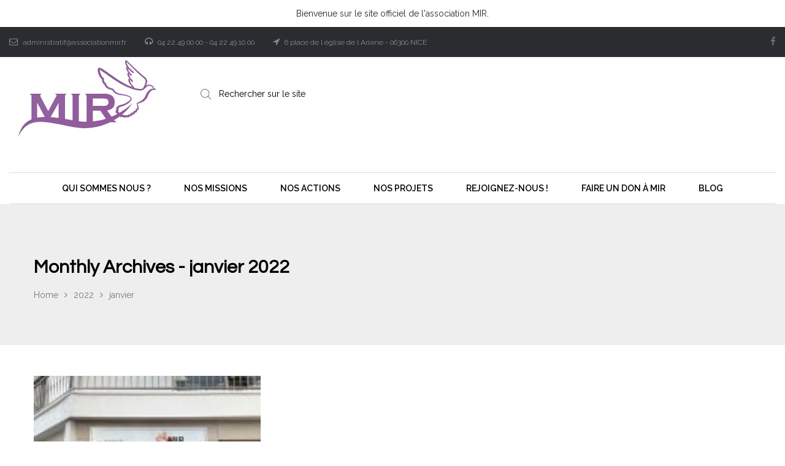

--- FILE ---
content_type: text/html; charset=UTF-8
request_url: https://associationmir.fr/2022/01
body_size: 17458
content:
<!DOCTYPE html>
<html lang="fr-FR">
<head>
    <meta charset="UTF-8"/>
    <meta name="viewport" content="width=device-width, initial-scale=1.0, maximum-scale=1.0, user-scalable=no" />
    <!--[if IE]>
    <meta http-equiv="X-UA-Compatible" content="IE=edge,chrome=1"/>
    <![endif]-->
    <link rel="profile" href="http://gmpg.org/xfn/11">
    <link rel="pingback" href="https://associationmir.fr/xmlrpc.php">
    <title>janvier 2022 &#8211; Association MIR</title>
<meta name='robots' content='max-image-preview:large' />
<style>.site-loading .la-image-loading {opacity: 1;visibility: visible;}.la-image-loading.spinner-custom .content {width: 100px;margin-top: -50px;height: 100px;margin-left: -50px;text-align: center;}.la-image-loading.spinner-custom .content img {width: auto;margin: 0 auto;}.site-loading #page.site{opacity: 0;transition: all .3s ease-in-out;}#page.site{opacity: 1;}.la-image-loading {opacity: 0;position: fixed;z-index: 999;left: 0;top: 0;right: 0;bottom: 0;background: #fff;overflow: hidden;transition: all .3s ease-in-out;visibility: hidden;}.la-image-loading .content {position: absolute;width: 50px;height: 50px;top: 50%;left: 50%;margin-left: -25px;margin-top: -50px;}.la-loader.spinner1 {height: 100%;width: 100%;display: block;box-shadow: 0px 0px 20px 0px rgba(0,0,0,0.15);-webkit-box-shadow: 0px 0px 20px 0px rgba(0,0,0,0.15);-webkit-animation: la-rotateplane 1.2s infinite ease-in-out;animation: la-rotateplane 1.2s infinite ease-in-out;border-radius: 3px;-moz-border-radius: 3px;-webkit-border-radius: 3px;background-color: #790fe2;}@-webkit-keyframes la-rotateplane {  0% { -webkit-transform: perspective(120px) }  50% { -webkit-transform: perspective(120px) rotateY(180deg) }  100% { -webkit-transform: perspective(120px) rotateY(180deg)  rotateX(180deg) }}@keyframes la-rotateplane {  0% { transform: perspective(120px) rotateX(0deg) rotateY(0deg);}  50% { transform: perspective(120px) rotateX(-180.1deg) rotateY(0deg);}  100% { transform: perspective(120px) rotateX(-180deg) rotateY(-179.9deg);}}.la-loader.spinner2 {width: 40px;height: 40px;margin-top:-20px;margin-left:-20px;background-color: #790fe2;box-shadow: 0px 0px 20px 0px rgba(0,0,0,0.15);-webkit-box-shadow: 0px 0px 20px 0px rgba(0,0,0,0.15);border-radius: 100%;-webkit-animation: la-scaleout 1.0s infinite ease-in-out;animation: la-scaleout 1.0s infinite ease-in-out;}@-webkit-keyframes la-scaleout {  0% { -webkit-transform: scale(0.0) }  100% {-webkit-transform: scale(1.0); opacity: 0;}}@keyframes la-scaleout {  0% {transform: scale(0.0);-webkit-transform: scale(0.0);}  100% {transform: scale(1.0);-webkit-transform: scale(1.0);opacity: 0;}}.la-loader.spinner3 {  margin: -9px 0px 0px -35px;  width: 70px;  text-align: center;}.la-loader.spinner3 .bounce1,.la-loader.spinner3 .bounce2,.la-loader.spinner3 .bounce3 {  width: 18px;  height: 18px;  background-color: #790fe2;  box-shadow: 0px 0px 20px 0px rgba(0,0,0,0.15);  -webkit-box-shadow: 0px 0px 20px 0px rgba(0,0,0,0.15);  border-radius: 100%;  display: inline-block;  -webkit-animation: la-bouncedelay 1.4s infinite ease-in-out;  animation: la-bouncedelay 1.4s infinite ease-in-out;-webkit-animation-fill-mode: both;  animation-fill-mode: both;}.la-loader.spinner3 .bounce1 {  -webkit-animation-delay: -0.32s;  animation-delay: -0.32s;}.la-loader.spinner3 .bounce2 {  -webkit-animation-delay: -0.16s;  animation-delay: -0.16s;}@-webkit-keyframes la-bouncedelay {  0%, 80%, 100% { -webkit-transform: scale(0.0) }  40% { -webkit-transform: scale(1.0) }}@keyframes la-bouncedelay {  0%, 80%, 100% {transform: scale(0.0);}  40% {transform: scale(1.0);}}.la-loader.spinner4 {  margin: -20px 0px 0px -20px;  width: 40px;  height: 40px;  text-align: center;  -webkit-animation: la-rotate 2.0s infinite linear;  animation: la-rotate 2.0s infinite linear;}.la-loader.spinner4 .dot1,.la-loader.spinner4 .dot2 {  width: 60%;  height: 60%;  display: inline-block;  position: absolute;  top: 0;  background-color: #790fe2;  border-radius: 100%;  -webkit-animation: la-bounce 2.0s infinite ease-in-out;  animation: la-bounce 2.0s infinite ease-in-out;  box-shadow: 0px 0px 20px 0px rgba(0,0,0,0.15);  -webkit-box-shadow: 0px 0px 20px 0px rgba(0,0,0,0.15);}.la-loader.spinner4 .dot2 {  top: auto;  bottom: 0px;  -webkit-animation-delay: -1.0s;  animation-delay: -1.0s;}@-webkit-keyframes la-rotate { 100% { -webkit-transform: rotate(360deg) }}@keyframes la-rotate { 100% { transform: rotate(360deg); -webkit-transform: rotate(360deg) }}@-webkit-keyframes la-bounce {  0%, 100% { -webkit-transform: scale(0.0) }  50% { -webkit-transform: scale(1.0) }}@keyframes la-bounce {  0%, 100% {transform: scale(0.0);}  50% { transform: scale(1.0);}}</style><link rel='dns-prefetch' href='//fonts.googleapis.com' />
<link rel="alternate" type="application/rss+xml" title="Association MIR &raquo; Flux" href="https://associationmir.fr/feed" />
<link rel="alternate" type="application/rss+xml" title="Association MIR &raquo; Flux des commentaires" href="https://associationmir.fr/comments/feed" />
<link rel="alternate" type="text/calendar" title="Association MIR &raquo; Flux iCal" href="https://associationmir.fr/events/?ical=1" />
<style id='wp-img-auto-sizes-contain-inline-css' type='text/css'>
img:is([sizes=auto i],[sizes^="auto," i]){contain-intrinsic-size:3000px 1500px}
/*# sourceURL=wp-img-auto-sizes-contain-inline-css */
</style>
<style id='wp-emoji-styles-inline-css' type='text/css'>

	img.wp-smiley, img.emoji {
		display: inline !important;
		border: none !important;
		box-shadow: none !important;
		height: 1em !important;
		width: 1em !important;
		margin: 0 0.07em !important;
		vertical-align: -0.1em !important;
		background: none !important;
		padding: 0 !important;
	}
/*# sourceURL=wp-emoji-styles-inline-css */
</style>
<link rel='stylesheet' id='wp-block-library-css' href='https://associationmir.fr/wp-includes/css/dist/block-library/style.min.css' type='text/css' media='all' />
<style id='wp-block-paragraph-inline-css' type='text/css'>
.is-small-text{font-size:.875em}.is-regular-text{font-size:1em}.is-large-text{font-size:2.25em}.is-larger-text{font-size:3em}.has-drop-cap:not(:focus):first-letter{float:left;font-size:8.4em;font-style:normal;font-weight:100;line-height:.68;margin:.05em .1em 0 0;text-transform:uppercase}body.rtl .has-drop-cap:not(:focus):first-letter{float:none;margin-left:.1em}p.has-drop-cap.has-background{overflow:hidden}:root :where(p.has-background){padding:1.25em 2.375em}:where(p.has-text-color:not(.has-link-color)) a{color:inherit}p.has-text-align-left[style*="writing-mode:vertical-lr"],p.has-text-align-right[style*="writing-mode:vertical-rl"]{rotate:180deg}
/*# sourceURL=https://associationmir.fr/wp-includes/blocks/paragraph/style.min.css */
</style>
<style id='global-styles-inline-css' type='text/css'>
:root{--wp--preset--aspect-ratio--square: 1;--wp--preset--aspect-ratio--4-3: 4/3;--wp--preset--aspect-ratio--3-4: 3/4;--wp--preset--aspect-ratio--3-2: 3/2;--wp--preset--aspect-ratio--2-3: 2/3;--wp--preset--aspect-ratio--16-9: 16/9;--wp--preset--aspect-ratio--9-16: 9/16;--wp--preset--color--black: #000000;--wp--preset--color--cyan-bluish-gray: #abb8c3;--wp--preset--color--white: #ffffff;--wp--preset--color--pale-pink: #f78da7;--wp--preset--color--vivid-red: #cf2e2e;--wp--preset--color--luminous-vivid-orange: #ff6900;--wp--preset--color--luminous-vivid-amber: #fcb900;--wp--preset--color--light-green-cyan: #7bdcb5;--wp--preset--color--vivid-green-cyan: #00d084;--wp--preset--color--pale-cyan-blue: #8ed1fc;--wp--preset--color--vivid-cyan-blue: #0693e3;--wp--preset--color--vivid-purple: #9b51e0;--wp--preset--gradient--vivid-cyan-blue-to-vivid-purple: linear-gradient(135deg,rgb(6,147,227) 0%,rgb(155,81,224) 100%);--wp--preset--gradient--light-green-cyan-to-vivid-green-cyan: linear-gradient(135deg,rgb(122,220,180) 0%,rgb(0,208,130) 100%);--wp--preset--gradient--luminous-vivid-amber-to-luminous-vivid-orange: linear-gradient(135deg,rgb(252,185,0) 0%,rgb(255,105,0) 100%);--wp--preset--gradient--luminous-vivid-orange-to-vivid-red: linear-gradient(135deg,rgb(255,105,0) 0%,rgb(207,46,46) 100%);--wp--preset--gradient--very-light-gray-to-cyan-bluish-gray: linear-gradient(135deg,rgb(238,238,238) 0%,rgb(169,184,195) 100%);--wp--preset--gradient--cool-to-warm-spectrum: linear-gradient(135deg,rgb(74,234,220) 0%,rgb(151,120,209) 20%,rgb(207,42,186) 40%,rgb(238,44,130) 60%,rgb(251,105,98) 80%,rgb(254,248,76) 100%);--wp--preset--gradient--blush-light-purple: linear-gradient(135deg,rgb(255,206,236) 0%,rgb(152,150,240) 100%);--wp--preset--gradient--blush-bordeaux: linear-gradient(135deg,rgb(254,205,165) 0%,rgb(254,45,45) 50%,rgb(107,0,62) 100%);--wp--preset--gradient--luminous-dusk: linear-gradient(135deg,rgb(255,203,112) 0%,rgb(199,81,192) 50%,rgb(65,88,208) 100%);--wp--preset--gradient--pale-ocean: linear-gradient(135deg,rgb(255,245,203) 0%,rgb(182,227,212) 50%,rgb(51,167,181) 100%);--wp--preset--gradient--electric-grass: linear-gradient(135deg,rgb(202,248,128) 0%,rgb(113,206,126) 100%);--wp--preset--gradient--midnight: linear-gradient(135deg,rgb(2,3,129) 0%,rgb(40,116,252) 100%);--wp--preset--font-size--small: 13px;--wp--preset--font-size--medium: 20px;--wp--preset--font-size--large: 36px;--wp--preset--font-size--x-large: 42px;--wp--preset--spacing--20: 0.44rem;--wp--preset--spacing--30: 0.67rem;--wp--preset--spacing--40: 1rem;--wp--preset--spacing--50: 1.5rem;--wp--preset--spacing--60: 2.25rem;--wp--preset--spacing--70: 3.38rem;--wp--preset--spacing--80: 5.06rem;--wp--preset--shadow--natural: 6px 6px 9px rgba(0, 0, 0, 0.2);--wp--preset--shadow--deep: 12px 12px 50px rgba(0, 0, 0, 0.4);--wp--preset--shadow--sharp: 6px 6px 0px rgba(0, 0, 0, 0.2);--wp--preset--shadow--outlined: 6px 6px 0px -3px rgb(255, 255, 255), 6px 6px rgb(0, 0, 0);--wp--preset--shadow--crisp: 6px 6px 0px rgb(0, 0, 0);}:where(.is-layout-flex){gap: 0.5em;}:where(.is-layout-grid){gap: 0.5em;}body .is-layout-flex{display: flex;}.is-layout-flex{flex-wrap: wrap;align-items: center;}.is-layout-flex > :is(*, div){margin: 0;}body .is-layout-grid{display: grid;}.is-layout-grid > :is(*, div){margin: 0;}:where(.wp-block-columns.is-layout-flex){gap: 2em;}:where(.wp-block-columns.is-layout-grid){gap: 2em;}:where(.wp-block-post-template.is-layout-flex){gap: 1.25em;}:where(.wp-block-post-template.is-layout-grid){gap: 1.25em;}.has-black-color{color: var(--wp--preset--color--black) !important;}.has-cyan-bluish-gray-color{color: var(--wp--preset--color--cyan-bluish-gray) !important;}.has-white-color{color: var(--wp--preset--color--white) !important;}.has-pale-pink-color{color: var(--wp--preset--color--pale-pink) !important;}.has-vivid-red-color{color: var(--wp--preset--color--vivid-red) !important;}.has-luminous-vivid-orange-color{color: var(--wp--preset--color--luminous-vivid-orange) !important;}.has-luminous-vivid-amber-color{color: var(--wp--preset--color--luminous-vivid-amber) !important;}.has-light-green-cyan-color{color: var(--wp--preset--color--light-green-cyan) !important;}.has-vivid-green-cyan-color{color: var(--wp--preset--color--vivid-green-cyan) !important;}.has-pale-cyan-blue-color{color: var(--wp--preset--color--pale-cyan-blue) !important;}.has-vivid-cyan-blue-color{color: var(--wp--preset--color--vivid-cyan-blue) !important;}.has-vivid-purple-color{color: var(--wp--preset--color--vivid-purple) !important;}.has-black-background-color{background-color: var(--wp--preset--color--black) !important;}.has-cyan-bluish-gray-background-color{background-color: var(--wp--preset--color--cyan-bluish-gray) !important;}.has-white-background-color{background-color: var(--wp--preset--color--white) !important;}.has-pale-pink-background-color{background-color: var(--wp--preset--color--pale-pink) !important;}.has-vivid-red-background-color{background-color: var(--wp--preset--color--vivid-red) !important;}.has-luminous-vivid-orange-background-color{background-color: var(--wp--preset--color--luminous-vivid-orange) !important;}.has-luminous-vivid-amber-background-color{background-color: var(--wp--preset--color--luminous-vivid-amber) !important;}.has-light-green-cyan-background-color{background-color: var(--wp--preset--color--light-green-cyan) !important;}.has-vivid-green-cyan-background-color{background-color: var(--wp--preset--color--vivid-green-cyan) !important;}.has-pale-cyan-blue-background-color{background-color: var(--wp--preset--color--pale-cyan-blue) !important;}.has-vivid-cyan-blue-background-color{background-color: var(--wp--preset--color--vivid-cyan-blue) !important;}.has-vivid-purple-background-color{background-color: var(--wp--preset--color--vivid-purple) !important;}.has-black-border-color{border-color: var(--wp--preset--color--black) !important;}.has-cyan-bluish-gray-border-color{border-color: var(--wp--preset--color--cyan-bluish-gray) !important;}.has-white-border-color{border-color: var(--wp--preset--color--white) !important;}.has-pale-pink-border-color{border-color: var(--wp--preset--color--pale-pink) !important;}.has-vivid-red-border-color{border-color: var(--wp--preset--color--vivid-red) !important;}.has-luminous-vivid-orange-border-color{border-color: var(--wp--preset--color--luminous-vivid-orange) !important;}.has-luminous-vivid-amber-border-color{border-color: var(--wp--preset--color--luminous-vivid-amber) !important;}.has-light-green-cyan-border-color{border-color: var(--wp--preset--color--light-green-cyan) !important;}.has-vivid-green-cyan-border-color{border-color: var(--wp--preset--color--vivid-green-cyan) !important;}.has-pale-cyan-blue-border-color{border-color: var(--wp--preset--color--pale-cyan-blue) !important;}.has-vivid-cyan-blue-border-color{border-color: var(--wp--preset--color--vivid-cyan-blue) !important;}.has-vivid-purple-border-color{border-color: var(--wp--preset--color--vivid-purple) !important;}.has-vivid-cyan-blue-to-vivid-purple-gradient-background{background: var(--wp--preset--gradient--vivid-cyan-blue-to-vivid-purple) !important;}.has-light-green-cyan-to-vivid-green-cyan-gradient-background{background: var(--wp--preset--gradient--light-green-cyan-to-vivid-green-cyan) !important;}.has-luminous-vivid-amber-to-luminous-vivid-orange-gradient-background{background: var(--wp--preset--gradient--luminous-vivid-amber-to-luminous-vivid-orange) !important;}.has-luminous-vivid-orange-to-vivid-red-gradient-background{background: var(--wp--preset--gradient--luminous-vivid-orange-to-vivid-red) !important;}.has-very-light-gray-to-cyan-bluish-gray-gradient-background{background: var(--wp--preset--gradient--very-light-gray-to-cyan-bluish-gray) !important;}.has-cool-to-warm-spectrum-gradient-background{background: var(--wp--preset--gradient--cool-to-warm-spectrum) !important;}.has-blush-light-purple-gradient-background{background: var(--wp--preset--gradient--blush-light-purple) !important;}.has-blush-bordeaux-gradient-background{background: var(--wp--preset--gradient--blush-bordeaux) !important;}.has-luminous-dusk-gradient-background{background: var(--wp--preset--gradient--luminous-dusk) !important;}.has-pale-ocean-gradient-background{background: var(--wp--preset--gradient--pale-ocean) !important;}.has-electric-grass-gradient-background{background: var(--wp--preset--gradient--electric-grass) !important;}.has-midnight-gradient-background{background: var(--wp--preset--gradient--midnight) !important;}.has-small-font-size{font-size: var(--wp--preset--font-size--small) !important;}.has-medium-font-size{font-size: var(--wp--preset--font-size--medium) !important;}.has-large-font-size{font-size: var(--wp--preset--font-size--large) !important;}.has-x-large-font-size{font-size: var(--wp--preset--font-size--x-large) !important;}
/*# sourceURL=global-styles-inline-css */
</style>

<style id='classic-theme-styles-inline-css' type='text/css'>
/*! This file is auto-generated */
.wp-block-button__link{color:#fff;background-color:#32373c;border-radius:9999px;box-shadow:none;text-decoration:none;padding:calc(.667em + 2px) calc(1.333em + 2px);font-size:1.125em}.wp-block-file__button{background:#32373c;color:#fff;text-decoration:none}
/*# sourceURL=/wp-includes/css/classic-themes.min.css */
</style>
<link rel='stylesheet' id='contact-form-7-css' href='https://associationmir.fr/wp-content/plugins/contact-form-7/includes/css/styles.css' type='text/css' media='all' />
<link rel='stylesheet' id='animate-css-css' href='https://associationmir.fr/wp-content/plugins/la-studio-core/assets/css/animate.min.css' type='text/css' media='all' />
<link rel='stylesheet' id='font-awesome-css' href='https://associationmir.fr/wp-content/plugins/js_composer/assets/lib/bower/font-awesome/css/font-awesome.min.css' type='text/css' media='all' />
<link rel='stylesheet' id='font-linearicons-css' href='https://associationmir.fr/wp-content/plugins/la-studio-core/assets/css/font-linearicons.min.css' type='text/css' media='all' />
<link rel='stylesheet' id='rs-plugin-settings-css' href='https://associationmir.fr/wp-content/plugins/revslider/public/assets/css/settings.css' type='text/css' media='all' />
<style id='rs-plugin-settings-inline-css' type='text/css'>
#rs-demo-id {}
/*# sourceURL=rs-plugin-settings-inline-css */
</style>
<link rel='stylesheet' id='stripe-handler-ng-style-css' href='https://associationmir.fr/wp-content/plugins/stripe-payments/public/assets/css/public.css' type='text/css' media='all' />
<link rel='stylesheet' id='jquery-lazyloadxt-spinner-css-css' href='//associationmir.fr/wp-content/plugins/a3-lazy-load/assets/css/jquery.lazyloadxt.spinner.css' type='text/css' media='all' />
<link rel='stylesheet' id='oasis-base-css' href='https://associationmir.fr/wp-content/themes/oasis/oasis/assets/css/base.css' type='text/css' media='all' />
<link rel='stylesheet' id='oasis-theme-css' href='https://associationmir.fr/wp-content/themes/oasis/oasis/assets/css/theme.css' type='text/css' media='all' />
<link rel='stylesheet' id='oasis-responsive-css' href='https://associationmir.fr/wp-content/themes/oasis/oasis/assets/css/responsive.css' type='text/css' media='all' />
<link rel='stylesheet' id='oasis-google_fonts-css' href='//fonts.googleapis.com/css?family=Raleway%3A100%2C200%2C300%2Cregular%2C500%2C600%2C700%2C800%2C900%7CQuestrial%3Aregular%7CQuestrial%3Aregular&#038;subset=latin%2Clatin-ext' type='text/css' media='all' />
<link rel='stylesheet' id='oasis-default-css' href='https://associationmir.fr/wp-content/themes/oasis/oasis/style.css' type='text/css' media='all' />
<style id='oasis-default-inline-css' type='text/css'>
.section-page-header {background-repeat: repeat;background-position: left top;background-attachment: scroll;background-color: #eeeeee;}.section-page-header .page-header-inner{padding-top: 40px;padding-bottom: 40px;}@media(min-width: 768px){.section-page-header .page-header-inner{padding-top: 70px;padding-bottom: 70px;}}@media(min-width: 992px){.section-page-header .page-header-inner{padding-top: 70px;padding-bottom: 70px;}}.site-header-mobile .site-header-inner,#masthead_aside,.site-header .site-header-inner {background-color: #fff;}.enable-header-transparency .site-header:not(.is-sticky) .site-header-inner {background-color: transparent;}.item--category, .highlight-font-family {font-family: Questrial;}body {font-family: Raleway;font-size: 14px;color: #727883;}a:focus, a:hover {color: #790fe2;}input, select, textarea {border-color: #dddddd;padding: 10px 20px;}input:focus, select:focus, textarea:focus {border-color: #000;}.button,button,html input[type="button"],input[type="reset"],input[type="submit"],.btn {background-color: #fff;color: #000;border-color: #000;}.button:hover,button:hover,html input[type="button"]:hover,input[type="reset"]:hover,input[type="submit"]:hover,.btn:hover {background-color: #000;color: #fff;}.button.btn-secondary,button.btn-secondary,html input[type="button"].btn-secondary,input[type="reset"].btn-secondary,input[type="submit"].btn-secondary,.btn.btn-secondary {background-color: #000;border-color: #000;color: #fff;}.button.btn-secondary:hover,button.btn-secondary:hover,html input[type="button"].btn-secondary:hover,input[type="reset"].btn-secondary:hover,input[type="submit"].btn-secondary:hover,.btn.btn-secondary:hover {background-color: #790fe2;border-color: #790fe2;color: #fff;}.button.btn-primary,button.btn-primary,html input[type="button"].btn-primary,input[type="reset"].btn-primary,input[type="submit"].btn-primary,.btn.btn-primary {background-color: #790fe2;border-color: #790fe2;color: #fff;}.button.btn-primary:hover,button.btn-primary:hover,html input[type="button"].btn-primary:hover,input[type="reset"].btn-primary:hover,input[type="submit"].btn-primary:hover,.btn.btn-primary:hover {background-color: #000;border-color: #000;color: #fff;}.button.alt {background-color: #000;border-color: #000;color: #fff;}.button.alt:hover {background-color: #790fe2;border-color: #790fe2;color: #fff;}h1,.h1, h2,.h2, h3,.h3, h4,.h4, h5,.h5, h6,.h6 {font-family: Questrial;color: #000;}table th {color: #000;}table,table th,table td {border-color: #dddddd;}.star-rating {color: #727883;}.star-rating span {color: #000;}.la-pagination ul .page-numbers {border-color: #000;color: #000;}.la-pagination ul .page-numbers.current, .la-pagination ul .page-numbers:hover {border-color: #000;color: #fff;background: #000;}.share-links a {border-color: #dddddd;}.search-form .search-button:hover {color: #790fe2;}.slick-slider button.slick-arrow:hover {background-color: #790fe2;border-color: #790fe2;}.slick-slider .slick-dots li:hover button,.slick-slider .slick-dots .slick-active button {background-color: #790fe2;}.vertical-style ul li:hover a, .vertical-style ul li.active a {color: #790fe2;}.filter-style-default ul li:hover a, .filter-style-default ul li.active a {border-bottom-color: #790fe2;}.block-title-inside .la-contacts-item > span:first-child {font-family: Questrial;color: #000;}.top-area {background-color: #2b2c30;color: #a9aebd;}.top-area a {color: #696c75;}.top-area a:hover {color: #fff;}.header-toggle-cart .header_shopping_cart .buttons .wc-forward {color: #000;}.header-toggle-cart .header_shopping_cart .buttons .wc-forward:hover {color: #790fe2;}.header-toggle-cart .header_shopping_cart .buttons .checkout {color: #fff;background: #000;}.header-toggle-cart .header_shopping_cart .buttons .checkout:hover {color: #fff;background-color: #790fe2;}.site-header .header-search {color: #000000;}.site-header .btn-aside-toggle,.site-header .header-toggle-cart > a,.site-header .header-top-nav ul.menu > li > a {color: #000000;}.site-header .btn-aside-toggle:hover,.site-header .btn-aside-toggle.active,.site-header .header-toggle-cart.active > a,.site-header .header-toggle-cart:hover > a,.site-header .header-top-nav ul.menu > li:hover > a {color: #790fe2;}.header-top-areas .header-search {color: #000000;}.header-top-areas .header-top-nav ul.menu > li > a,.header-top-areas .header-toggle-cart > a {color: #000000;}.header-top-areas .header-top-nav ul.menu > li:hover > a,.header-top-areas .header-toggle-cart.active > a,.header-top-areas .header-toggle-cart:hover > a {color: #790fe2;}.header-v1 .header-bottom {border-top-color: #dddddd;border-bottom-color: #dddddd;}.header-v1 .header-bottom .mega-menu > li > a{color: #000000;background-color: rgba(0, 0, 0, 0);}.header-v1 .header-bottom .mega-menu > li:hover > a{color: #790fe2;background-color: rgba(0, 0, 0, 0);}.header-v1 .header-bottom .mega-menu > li.active > a{color: #790fe2;background-color: rgba(0, 0, 0, 0);}.header-v2 .header--aside .site-main-nav .mega-menu > li > a{color: #000000;background-color: rgba(0, 0, 0, 0);}.header-v2 .header--aside .site-main-nav .mega-menu > li:hover > a{color: #790fe2;background-color: rgba(0, 0, 0, 0);}.header-v2 .header--aside .site-main-nav .mega-menu > li.active > a{color: #790fe2;background-color: rgba(0, 0, 0, 0);}.header-v4 .site-header .site-main-nav .mega-menu > li > a{color: #000000;background-color: rgba(0, 0, 0, 0);}.header-v4 .site-header .site-main-nav .mega-menu > li:hover > a{color: #790fe2;background-color: rgba(0, 0, 0, 0);}.header-v4 .site-header .site-main-nav .mega-menu > li.active > a{color: #790fe2;background-color: rgba(0, 0, 0, 0);}.header-v5 .header-main .header-search .search-button:hover {color: #790fe2;}.header-v5 .site-category-nav .toggle-category-menu {background: #790fe2;}.header-v5 .site-header .header-toggle-cart > a > i {color: #790fe2;}.header-v5 .site-header .mega-menu > li > a{color: #000000;background-color: rgba(0, 0, 0, 0);}.header-v5 .site-header .mega-menu > li:hover > a{color: #790fe2;background-color: rgba(0, 0, 0, 0);}.header-v5 .site-header .mega-menu > li.active > a{color: #790fe2;background-color: transparent;}.header-v5.enable-header-transparency .site-header:not(.is-sticky) .mega-menu > li > a{color: #fff;background-color: rgba(0, 0, 0, 0);}.header-v5.enable-header-transparency .site-header:not(.is-sticky) .mega-menu > li:hover > a{color: #fff;background-color: #111;}.header-v5.enable-header-transparency .site-header:not(.is-sticky) .mega-menu > li.active > a{color: #fff;background-color: #111;}.header-v5 .site-category-nav .nav-inner{background: #1e1e21;}.header-v5 .site-header .site-category-nav .nav-inner .mega-menu > li > a{color: #ffffff;}.header-v5 .site-header .site-category-nav .nav-inner .mega-menu > li:hover > a{color: #790fe2;}.header-v5 .site-header .site-category-nav .nav-inner .mega-menu > li.active > a{color: #790fe2;}.header-v6 .header-main .header-search .search-button {background: #790fe2;}.header-v6 .header-main .header-search .search-button:hover {background-color: #000;}.enable-header-transparency .site-header:not(.is-sticky) .header-search {color: #000000;}.enable-header-transparency .site-header:not(.is-sticky) .btn-aside-toggle,.enable-header-transparency .site-header:not(.is-sticky) .header-toggle-cart > a,.enable-header-transparency .site-header:not(.is-sticky) .header-top-nav ul.menu > li > a {color: #2b2c30;}.enable-header-transparency .site-header:not(.is-sticky) .btn-aside-toggle:hover,.enable-header-transparency .site-header:not(.is-sticky) .btn-aside-toggle.active,.enable-header-transparency .site-header:not(.is-sticky) .header-toggle-cart.active > a,.enable-header-transparency .site-header:not(.is-sticky) .header-toggle-cart:hover > a,.enable-header-transparency .site-header:not(.is-sticky) .header-top-nav ul.menu > li:hover > a {color: #790fe2;}.enable-header-transparency .header-top-areas .header-search {color: #000000;}.enable-header-transparency .header-top-areas .header-top-nav ul.menu > li > a,.enable-header-transparency .header-top-areas .header-toggle-cart > a {color: #2b2c30;}.enable-header-transparency .header-top-areas .header-top-nav ul.menu > li:hover > a,.enable-header-transparency .header-top-areas .header-toggle-cart.active > a,.enable-header-transparency .header-top-areas .header-toggle-cart:hover > a {color: #790fe2;}.dl-menuwrapper ul {background: #fff;border-color: #dddddd;}.dl-menuwrapper li {border-top-color: #dddddd;}.dl-menuwrapper li li > a{background-color: #f4f6f7;color: #727883;}.dl-menuwrapper li li.active > a{background-color: #f4f6f7;color: #727883;}.dl-menuwrapper li a{background-color: #f4f6f7;color: #727883;}.dl-menuwrapper li.active > a{background-color: #f4f6f7;color: #727883;}.site-header-mobile .header-main .search-form{border-color: #dddddd;color: #000;}.site-header-mobile .btn-mobile-menu-trigger,.site-header-mobile .header-toggle-cart > a{color: #000000;}.site-header-mobile .btn-mobile-menu-trigger:hover,.site-header-mobile .btn-mobile-menu-trigger.active,.site-header-mobile .header-toggle-cart:hover > a{color: #790fe2;}.mega-menu .tip.hot,.menu .tip.hot {background-color: #790fe2;}.mega-menu .tip.hot .tip-arrow:before,.menu .tip.hot .tip-arrow:before {color: #790fe2;}.mega-menu .popup li > a {color: #696c75;background-color: rgba(0,0,0,0);}.mega-menu .popup li:hover > a {color: #1c1d1f;background-color: rgba(0,0,0,0);}.mega-menu .popup li.active > a {color: #1c1d1f;background-color: rgba(0,0,0,0);}.mega-menu .popup > .inner,.mega-menu .mm-popup-wide .inner > ul.sub-menu > li li ul.sub-menu,.mega-menu .mm-popup-narrow ul ul {background-color: #fff;}.mega-menu .mm-popup-wide .inner > ul.sub-menu > li li li:hover > a,.mega-menu .mm-popup-narrow li.menu-item:hover > a {color: #1c1d1f;background-color: rgba(0,0,0,0);}.mega-menu .mm-popup-wide .inner > ul.sub-menu > li li li.active > a,.mega-menu .mm-popup-narrow li.menu-item.active > a {color: #1c1d1f;background-color: rgba(0,0,0,0);}.mega-menu .mm-popup-wide .inner > ul.sub-menu > li > a {color: #1c1d1f;}.sidebar-inner .product-title,.mini_cart_item a:not(.remove) {color: #000;font-family: Questrial;}.site-footer {color: #2b2c30;background-color: #fff;}.site-footer a {color: #2b2c30;}.site-footer a:hover {color: #790fe2;}.site-footer .widget .widget-title {color: #2b2c30;}.showposts-loop.showposts-loop-list-1col .link-readmore,.showposts-list.loop-style-1 .link-readmore {color: #000;}.tags-list a:hover {color: #790fe2;}.item--category {color: #727883;}.item--category a:hover {color: #790fe2;}.entry-meta {color: #727883;}.entry-meta a:hover {color: #790fe2;}.btn-readmore {font-family: Questrial;color: #000;}.btn-readmore i {color: #790fe2;}.author-info .author-bio {color: #727883;}.post-navigation .post-title {color: #000;}.commentlist .comment-author {color: #000;}.commentlist .meta {color: #727883;}.commentlist .comment-reply-link {border-color: #dddddd;}.wc-tab-content .commentlist .meta strong {color: #000;}.vc_btn3-container .vc_btn3 {text-align: center;max-width: 100%;overflow: hidden;line-height: inherit;color: #fff;}.vc_btn3-container .vc_btn3.vc_btn3-color-la-primary {background-color: #790fe2;border-color: #790fe2;}.vc_btn3-container .vc_btn3.vc_btn3-color-la-secondary {background-color: #000;border-color: #000;}.vc_btn3-container .vc_btn3.vc_btn3-color-la-white {color: #000;}.vc_btn3-container .vc_btn3.vc_btn3-color-la-transparent {color: #000 !important;border-color: #000 !important;}.vc_btn3-container .vc_btn3.vc_btn3-color-la-transparent:hover {background-color: #790fe2;color: #fff !important;border-color: #790fe2 !important;}.vc_btn3-container .vc_general.vc_btn3:hover {background-color: #790fe2;border-color: #790fe2;color: #fff;}.social-media-link.style-round a, .social-media-link.style-square a, .social-media-link.style-circle a {background-color: #000;}.social-media-link.style-round a:hover, .social-media-link.style-square a:hover, .social-media-link.style-circle a:hover {background-color: #790fe2;}.loop-style-3 .team-member-item .item--title a {color: #790fe2;}.loop-style-3 .team-member-item .item--social a:hover {color: #790fe2;}.loop-style-4 .team-member-item .item--social {background-color: #790fe2;}.loop-style-4 .team-member-item .item--title:before {border-top-color: #790fe2;}.vc_tta[class*="tabs-la-"] .vc_tta-tabs-list li.vc_active a {color: #790fe2;}.vc_tta.tabs-la-2 .vc_tta-tabs-list {border-bottom-color: 1px solid #dddddd;}.la-sc-icon-boxes .box-icon-style-simple {color: #790fe2;}.la-sc-icon-boxes .box-icon-style-square,.la-sc-icon-boxes .box-icon-style-circle,.la-sc-icon-boxes .box-icon-style-round {background-color: #790fe2;}.subscribe-form .field-submit .wpcf7-submit {background: #000;}.vc_tta.vc_tta-accordion.vc_tta-style-la-1 .vc_tta-panel-title {border-bottom-color: #dddddd;}.vc_tta.vc_tta-accordion.vc_tta-style-la-2 .vc_tta-panel.vc_active .vc_tta-panel-title {color: #790fe2;}.la-pricing-table .wrap-icon .icon-inner {color: #790fe2;}.la-pricing-table .price-box .price-value {color: #000;}.la-pricing-table .package-featured li strong {color: #000;}.la-pricing-table-wrap.style-1 .pricing-heading {color: #790fe2;}.la-pricing-table-wrap.style-1 .package-featured li {border-top-color: #dddddd;}.la-pricing-table-wrap.style-1 .pricing-action a {color: #790fe2;}.la-pricing-table-wrap.style-1 .pricing-action a:hover {background-color: #790fe2;border-color: #790fe2;}.la-pricing-table-wrap.style-1.is_box_featured .pricing-action a {background-color: #790fe2;border-color: #790fe2;}.la-pricing-table-wrap.style-2 .la-pricing-table {border-color: #dddddd;}.la-pricing-table-wrap.style-2 .la-pricing-table .pricing-heading {background-color: #790fe2;}.la-pricing-table-wrap.style-2 .la-pricing-table .wrap-icon .icon-inner {color: #790fe2;}.la-pricing-table-wrap.style-2 .la-pricing-table .pricing-action {background-color: #790fe2;}.item--overlay {background-color: #790fe2;}.three-text-color,.text-color-highlight,.highlight-text-color {color: #727883 !important;}.text-color-heading {color: #000 !important;}.text-color-primary {color: #790fe2 !important;}.select2-container .select2-choice,.select2-search,.select2-dropdown-open.select2-drop-above .select2-choice,.select2-dropdown-open.select2-drop-above .select2-choices,.select2-drop.select2-drop-active,.select2-input,.input-text {border-color: #dddddd;}.stars [class*="star-"]:hover, .stars [class*="star-"].active {color: #790fe2;}.onsale,.onsale-badge {background: #790fe2;}.wc-toolbar .wc-view-toggle .active {color: #790fe2;}.wc-toolbar .wc-toolbar-left .wc-ordering {border-color: #dddddd;}.wc-ordering ul {border-color: #dddddd;}.wc-ordering ul li:hover a, .wc-ordering ul li.active a {background-color: #790fe2;}.wc-tabs {font-family: Questrial;}.wc-tabs .active a {color: #000;border-color: #000;}.product-item .button:hover {color: #790fe2;}.product-item .button,.product-item .added_to_cart {color: #000;}.product-item .button:hover,.product-item .added_to_cart:hover {color: #790fe2;}.product-item .price {color: #000;}.products.products-list.products-list-book .product-item .product--action {border-top: 1px solid #eaeaed;}.products.products-list.products-list-book .product-item .product--action a:last-child {background-color: #790fe2;border-color: #790fe2;}.product--thumbnails .slick-current img {border-color: #dddddd;}.product--summary .price {color: #000;font-family: Questrial;}.product--summary .variations label,.product--summary .product_meta label {color: #000;}.product-single-design-3 .design-03-row-02 .product_meta label {color: #000;}.shop_table.cart th {color: #727883;}td.actions .coupon {border-color: #dddddd;}.woocommerce-MyAccount-navigation li.is-active a {color: #790fe2;}.custom-header-top-text{background-color: #fff;color: #252634;}
/*# sourceURL=oasis-default-inline-css */
</style>
<script type="text/javascript" src="https://associationmir.fr/wp-includes/js/jquery/jquery.min.js" id="jquery-core-js"></script>
<script type="text/javascript" src="https://associationmir.fr/wp-includes/js/jquery/jquery-migrate.min.js" id="jquery-migrate-js"></script>
<script type="text/javascript" src="https://associationmir.fr/wp-content/plugins/revslider/public/assets/js/jquery.themepunch.tools.min.js" id="tp-tools-js"></script>
<script type="text/javascript" src="https://associationmir.fr/wp-content/plugins/revslider/public/assets/js/jquery.themepunch.revolution.min.js" id="revmin-js"></script>
<link rel="https://api.w.org/" href="https://associationmir.fr/wp-json/" /><link rel="EditURI" type="application/rsd+xml" title="RSD" href="https://associationmir.fr/xmlrpc.php?rsd" />
<meta name="generator" content="WordPress 6.9" />
<meta name="tec-api-version" content="v1"><meta name="tec-api-origin" content="https://associationmir.fr"><link rel="alternate" href="https://associationmir.fr/wp-json/tribe/events/v1/" /><meta name="generator" content="Powered by WPBakery Page Builder - drag and drop page builder for WordPress."/>
<meta name="generator" content="Powered by Slider Revolution 5.4.8.3 - responsive, Mobile-Friendly Slider Plugin for WordPress with comfortable drag and drop interface." />
<link rel="icon" href="https://associationmir.fr/wp-content/uploads/2021/12/st-martin-150x150.jpg" sizes="32x32" />
<link rel="icon" href="https://associationmir.fr/wp-content/uploads/2021/12/st-martin-300x300.jpg" sizes="192x192" />
<link rel="apple-touch-icon" href="https://associationmir.fr/wp-content/uploads/2021/12/st-martin-300x300.jpg" />
<meta name="msapplication-TileImage" content="https://associationmir.fr/wp-content/uploads/2021/12/st-martin-300x300.jpg" />
<script type="text/javascript">function setREVStartSize(e){									
						try{ e.c=jQuery(e.c);var i=jQuery(window).width(),t=9999,r=0,n=0,l=0,f=0,s=0,h=0;
							if(e.responsiveLevels&&(jQuery.each(e.responsiveLevels,function(e,f){f>i&&(t=r=f,l=e),i>f&&f>r&&(r=f,n=e)}),t>r&&(l=n)),f=e.gridheight[l]||e.gridheight[0]||e.gridheight,s=e.gridwidth[l]||e.gridwidth[0]||e.gridwidth,h=i/s,h=h>1?1:h,f=Math.round(h*f),"fullscreen"==e.sliderLayout){var u=(e.c.width(),jQuery(window).height());if(void 0!=e.fullScreenOffsetContainer){var c=e.fullScreenOffsetContainer.split(",");if (c) jQuery.each(c,function(e,i){u=jQuery(i).length>0?u-jQuery(i).outerHeight(!0):u}),e.fullScreenOffset.split("%").length>1&&void 0!=e.fullScreenOffset&&e.fullScreenOffset.length>0?u-=jQuery(window).height()*parseInt(e.fullScreenOffset,0)/100:void 0!=e.fullScreenOffset&&e.fullScreenOffset.length>0&&(u-=parseInt(e.fullScreenOffset,0))}f=u}else void 0!=e.minHeight&&f<e.minHeight&&(f=e.minHeight);e.c.closest(".rev_slider_wrapper").css({height:f})					
						}catch(d){console.log("Failure at Presize of Slider:"+d)}						
					};</script>
<script >try{  }catch (ex){}</script><noscript><style> .wpb_animate_when_almost_visible { opacity: 1; }</style></noscript></head>

<body class="archive date wp-theme-oasisoasis tribe-no-js wpb-js-composer js-comp-ver-6.0.3 vc_responsive lastudio-oasis body-col-1c header-v1 footer-v1 page-header-v1 enable-header-sticky enable-header-fullwidth site-loading">

<div class="la-image-loading spinner-custom"><div class="content"><div class="la-loader"><img width="431" height="436" src="https://associationmir.fr/wp-content/uploads/2019/06/cropped-1511872_1469259346630602_1500136130_o.jpg" class="attachment-full size-full" alt="" decoding="async" fetchpriority="high" srcset="https://associationmir.fr/wp-content/uploads/2019/06/cropped-1511872_1469259346630602_1500136130_o.jpg 431w, https://associationmir.fr/wp-content/uploads/2019/06/cropped-1511872_1469259346630602_1500136130_o-297x300.jpg 297w" sizes="(max-width: 431px) 100vw, 431px" /></div></div></div><div class="custom-header-top-text">
    <div class="header-top-text-inner"><div class="container">Bienvenue sur le site officiel de l'association MIR.</div></div>
</div>

<div id="page" class="site">
    <div class="site-inner"><div id="top-area" class="top-area">
    <div class="container">
        <div class="top-area-items inline-inside">
            <div class="top-area-block top-area-contacts">
                <div class="la-contacts-item la-contacts-email"><a href="mailto:administratif@associationmir.fr">administratif@associationmir.fr</a></div><div class="la-contacts-item la-contacts-phone">04 22 49 00 00 - 04 22 49 10 00</div><div class="la-contacts-item la-contacts-address">6 place de l église de l Ariane - 06300 NICE</div>            </div>
                        <div class="top-area-block top-area-socials">        <div class="social-media-link "><a target="_blank" rel="nofollow" class="facebook" href="https://www.facebook.com/MIRassociationNice/?modal=admin_todo_tour"  title="Facebook"><i class="fa fa-facebook"></i></a></div>
        </div>
                    </div>
    </div>
</div>
<header id="masthead" class="site-header">
    <div class="site-header-inner">
        <div class="container">
            <div class="header-main clearfix">
                <div class="header-left">
                    <div class="site-branding">
                        <a href="https://associationmir.fr/" rel="home">
                            <figure class="logo--normal"><img src="https://associationmir.fr/wp-content/uploads/2019/06/unnamed-1.png" alt="Association MIR"/></figure>
                            <figure class="logo--transparency"><img src="https://associationmir.fr/wp-content/themes/oasis/oasis/assets/images/logo.png" alt="Association MIR"/></figure>
                        </a>
                    </div>
                                        <div class="header-search">
                        <form method="get" class="search-form" action="https://associationmir.fr/">
                            <input type="search" class="search-field" placeholder="Rechercher sur le site" name="s"/>
                            <button class="search-button" type="submit"><i class="lnr-magnifier"></i></button>
                        </form>
                    </div>
                                    </div>
                <div class="header-right">
                                                        </div>
            </div>
            <div class="header-bottom clearfix">
                <nav class="site-main-nav clearfix" data-container="#masthead .header-bottom">
                    <ul id="menu-menu" class="main-menu mega-menu"><li  class="menu-item menu-item-type-post_type menu-item-object-page mm-item mm-popup-narrow mm-item-level-0 menu-item-42"><a href="https://associationmir.fr/qui-sommes-nous"><span class="mm-text">Qui sommes nous ?</span></a></li>
<li  class="menu-item menu-item-type-post_type menu-item-object-page menu-item-has-children mm-item mm-item-has-sub mm-popup-narrow mm-item-level-0 menu-item-39"><a href="https://associationmir.fr/nos-missions"><span class="mm-text">Nos Missions</span></a>
<div class="popup"><div class="inner"  style=""><ul class="sub-menu">
	<li class="menu-item menu-item-type-post_type menu-item-object-page menu-item-has-children mm-item mm-item-has-sub mm-item-level-1 submenu-position-right menu-item-154" data-column="1"><a href="https://associationmir.fr/nos-missions/accueil-des-petits-et-des-pauvres"><span class="mm-text">Accueil et Hébergement</span></a>
	<ul class="sub-menu" style="">
		<li  class="menu-item menu-item-type-post_type menu-item-object-page mm-item mm-item-level-2 menu-item-1486"><a href="https://associationmir.fr/nos-missions/accueil-des-petits-et-des-pauvres/lauberge-sainte-marie-madeleine"><span class="mm-text">MIR St Marie-Madeleine/Auberge sosiale</span></a></li>
		<li  class="menu-item menu-item-type-post_type menu-item-object-page mm-item mm-item-level-2 menu-item-438"><a href="https://associationmir.fr/nos-missions/accueil-des-petits-et-des-pauvres/mir-saint-benoit-maison-mere-ferme-des-origines"><span class="mm-text">MIR St-Benoît/Maison Mère Ferme des origines</span></a></li>
		<li  class="menu-item menu-item-type-post_type menu-item-object-page mm-item mm-item-level-2 menu-item-437"><a href="https://associationmir.fr/nos-missions/accueil-des-petits-et-des-pauvres/mir-saint-joseph-maison-dhote"><span class="mm-text">MIR St-Joseph L&rsquo;Oliveraie/Maison d’hôte</span></a></li>
		<li  class="menu-item menu-item-type-post_type menu-item-object-page mm-item mm-item-level-2 menu-item-436"><a href="https://associationmir.fr/nos-missions/accueil-des-petits-et-des-pauvres/mir-saint-pierre-de-lariane-volontaires-missionaires-des-banlieues"><span class="mm-text">MIR St-Pierre à l’Ariane/Volontaires Missionnaires des Banlieues »</span></a></li>
	</ul>
</li>
	<li class="menu-item menu-item-type-post_type menu-item-object-page mm-item mm-item-level-1 menu-item-504" data-column="1"><a href="https://associationmir.fr/nos-missions/epicerie-sociale-et-solidaire-le-panier-de-marie"><span class="mm-text">Aide alimentaire &#8211; L&rsquo;Epicerie Sociale « Le Panier de Marie »</span></a></li>
	<li class="menu-item menu-item-type-post_type menu-item-object-page mm-item mm-item-level-1 menu-item-152" data-column="1"><a href="https://associationmir.fr/nos-missions/un-service-social-de-proximite-samu-soupe"><span class="mm-text">Service social de proximité : SAMU Soupe/Médicale</span></a></li>
</ul></div></div>
</li>
<li  class="menu-item menu-item-type-post_type menu-item-object-page menu-item-has-children mm-item mm-item-has-sub mm-popup-narrow mm-item-level-0 menu-item-148"><a href="https://associationmir.fr/nos-actions"><span class="mm-text">Nos Actions</span></a>
<div class="popup"><div class="inner"  style=""><ul class="sub-menu">
	<li class="menu-item menu-item-type-custom menu-item-object-custom mm-item mm-item-level-1 menu-item-1462" data-column="1"><a href="https://associationmir.fr/nos-actions/"><span class="mm-text">1er hôtel social du 06</span></a></li>
	<li class="menu-item menu-item-type-custom menu-item-object-custom mm-item mm-item-level-1 menu-item-1386" data-column="1"><a href="https://associationmir.fr/nos-actions/#hotelsocial"><span class="mm-text">L’ambulance médico-dentaire</span></a></li>
	<li class="menu-item menu-item-type-custom menu-item-object-custom mm-item mm-item-level-1 menu-item-819" data-column="1"><a href="https://associationmir.fr/nos-actions/#Bus1"><span class="mm-text">Bus Chapelle</span></a></li>
	<li class="menu-item menu-item-type-custom menu-item-object-custom mm-item mm-item-level-1 menu-item-820" data-column="1"><a href="https://associationmir.fr/nos-actions/#Noel1"><span class="mm-text">Noël de la rue</span></a></li>
	<li class="menu-item menu-item-type-custom menu-item-object-custom mm-item mm-item-level-1 menu-item-821" data-column="1"><a href="https://associationmir.fr/nos-actions/#Cours1"><span class="mm-text">Atelier dessin</span></a></li>
	<li class="menu-item menu-item-type-custom menu-item-object-custom mm-item mm-item-level-1 menu-item-1651" data-column="1"><a href="https://associationmir.fr/sengager-dans-lhumanitaire/"><span class="mm-text">MIR Volontaire</span></a></li>
</ul></div></div>
</li>
<li  class="menu-item menu-item-type-post_type menu-item-object-page mm-item mm-popup-narrow mm-item-level-0 menu-item-40"><a href="https://associationmir.fr/nos-projets"><span class="mm-text">Nos projets</span></a></li>
<li  class="menu-item menu-item-type-post_type menu-item-object-page menu-item-has-children mm-item mm-item-has-sub mm-popup-narrow mm-item-level-0 menu-item-41"><a href="https://associationmir.fr/rejoignez-nous"><span class="mm-text">Rejoignez-nous !</span></a>
<div class="popup"><div class="inner"  style=""><ul class="sub-menu">
	<li class="menu-item menu-item-type-post_type menu-item-object-page mm-item mm-item-level-1 menu-item-485" data-column="1"><a href="https://associationmir.fr/rejoignez-nous/contact"><span class="mm-text">Etre volontaire</span></a></li>
	<li class="menu-item menu-item-type-post_type menu-item-object-page mm-item mm-item-level-1 menu-item-481" data-column="1"><a href="https://associationmir.fr/rejoignez-nous/etre-benevole"><span class="mm-text">Etre bénévole</span></a></li>
	<li class="menu-item menu-item-type-post_type menu-item-object-page mm-item mm-item-level-1 menu-item-526" data-column="1"><a href="https://associationmir.fr/rejoignez-nous/etre-volontaire"><span class="mm-text">Etre partenaire</span></a></li>
</ul></div></div>
</li>
<li  class="menu-item menu-item-type-post_type menu-item-object-page mm-item mm-popup-narrow mm-item-level-0 menu-item-545"><a href="https://associationmir.fr/rejoignez-nous/faire-un-don"><span class="mm-text">Faire un Don à MIR</span></a></li>
<li  class="menu-item menu-item-type-post_type menu-item-object-page current_page_parent mm-item mm-popup-narrow mm-item-level-0 menu-item-990"><a href="https://associationmir.fr/blog"><span class="mm-text">BLOG</span></a></li>
</ul>                </nav>
            </div>
        </div>
    </div>
</header>
<!-- #masthead --><div class="site-header-mobile">
    <div class="site-header-inner">
        <div class="container">
            <div class="header-main clearfix">
                <div class="header-left">
                    <div class="site-branding">
                        <a href="https://associationmir.fr/" rel="home">
                            <figure><img src="https://associationmir.fr/wp-content/uploads/2019/06/unnamed-1.png" alt="Association MIR"/></figure>
                        </a>
                    </div>
                </div>
                <div class="header-right">
                                        <button class="btn-mobile-menu-trigger menu-toggle-icon"><span class="menu-line-1"></span><span class="menu-line-2"></span><span class="menu-line-3"></span></button>
                </div>
                <div class="mobile-menu-wrap">
                                        <form method="get" class="search-form" action="https://associationmir.fr/">
                        <input type="search" class="search-field" placeholder="Rechercher" name="s"/>
                        <button class="search-button" type="submit"><i class="lnr-magnifier"></i></button>
                    </form>
                                        <div id="la_mobile_nav" class="dl-menuwrapper"></div>
                </div>
            </div>
        </div>
    </div>
</div>
<!-- .site-header-mobile --><section id="section_page_header" class="section-page-header">
    <div class="container">
        <div class="page-header-inner">
            <div class="row">
                <div class="col-xs-12">
                    <header><h1 class="page-title h2">Monthly Archives - janvier 2022</h1></header>                    <nav class="la-breadcrumbs"><span itemscope itemtype="http://data-vocabulary.org/Breadcrumb"><a itemprop="url" href="https://associationmir.fr" ><span itemprop="title">Home</span></a></span><span class="la-breadcrumb-sep"><i class="delimiter"></i></span><span itemscope itemtype="http://data-vocabulary.org/Breadcrumb"><a itemprop="url" href="https://associationmir.fr/2022" ><span itemprop="title">2022</span></a></span><span class="la-breadcrumb-sep"><i class="delimiter"></i></span><span class="breadcrumb-leaf">janvier</span></nav>                </div>
            </div>
        </div>
    </div>
</section>
<!-- #page_header --><div id="main" class="site-main">
    <div class="container">
        <div class="row">
            <main id="site-content" class="col-md-12 col-xs-12 site-content">
                <div class="site-content-inner">
                                        <div id="blog_content_container" class="main--loop-container">
                        <div class="la-loop showposts-loop blog-main-loop showposts-loop-grid-3col grid-items la-isotope-container xlg-grid-3-items lg-grid-3-items md-grid-2-items sm-grid-2-items xs-grid-1-items" data-item_selector=".post-item"><article class="loop-item grid-item post-item post-1443 post type-post status-publish format-standard has-post-thumbnail hentry category-actions">
    <div class="item-inner">

                                <div class="entry-thumbnail"><a href="https://associationmir.fr/lauberge-sainte-marie-madeleine"><img width="150" height="150" src="//associationmir.fr/wp-content/plugins/a3-lazy-load/assets/images/lazy_placeholder.gif" data-lazy-type="image" data-src="https://associationmir.fr/wp-content/uploads/2022/01/MIR-AUBERGE-3-150x150.jpg" class="lazy lazy-hidden attachment-thumbnail size-thumbnail wp-post-image" alt="" decoding="async" srcset="" data-srcset="https://associationmir.fr/wp-content/uploads/2022/01/MIR-AUBERGE-3-150x150.jpg 150w, https://associationmir.fr/wp-content/uploads/2022/01/MIR-AUBERGE-3-300x300.jpg 300w, https://associationmir.fr/wp-content/uploads/2022/01/MIR-AUBERGE-3.jpg 500w" sizes="(max-width: 150px) 100vw, 150px" /><noscript><img width="150" height="150" src="https://associationmir.fr/wp-content/uploads/2022/01/MIR-AUBERGE-3-150x150.jpg" class="attachment-thumbnail size-thumbnail wp-post-image" alt="" decoding="async" srcset="https://associationmir.fr/wp-content/uploads/2022/01/MIR-AUBERGE-3-150x150.jpg 150w, https://associationmir.fr/wp-content/uploads/2022/01/MIR-AUBERGE-3-300x300.jpg 300w, https://associationmir.fr/wp-content/uploads/2022/01/MIR-AUBERGE-3.jpg 500w" sizes="(max-width: 150px) 100vw, 150px" /></noscript></a><span class="post-format-icon fa fa-picture-o"></span></div>            
            <div class="entry-meta"><div class="post-date">11 Jan, 2022</div></div><!-- .entry-meta -->

            <header class="entry-header">
                <h2 class="entry-title"><a href="https://associationmir.fr/lauberge-sainte-marie-madeleine">Inauguration du 1er hôtel social du département  &#8211; L’Auberge Sainte Marie-Madeleine</a></h2>            </header><!-- .entry-header -->

            <div class="entry-excerpt"><p>1er hôtel social du département Alors</p>
</div><!-- .entry-content -->

            </div>
</article>
</div>
                        
                    </div>

                                    </div>
            </main>
                    </div>
    </div>
</div>
<div class="clearfix">
    <div class="container backtotop-container">
        <a href="#page" class="btn-backtotop"><span class="fa-angle-up"></span><span>Revenir en Haut</span></a>
    </div>
</div>
<footer id="colophon" class="site-footer">
        <div class="footer-nav">
        <div class="container">
            <div class="row">
                <div class="col-xs-12"><ul id="menu-menu-1" class="menu"><li id="menu-item-42" class="menu-item menu-item-type-post_type menu-item-object-page menu-item-42"><a href="https://associationmir.fr/qui-sommes-nous">Qui sommes nous ?</a></li>
<li id="menu-item-39" class="menu-item menu-item-type-post_type menu-item-object-page menu-item-39"><a href="https://associationmir.fr/nos-missions">Nos Missions</a></li>
<li id="menu-item-148" class="menu-item menu-item-type-post_type menu-item-object-page menu-item-148"><a href="https://associationmir.fr/nos-actions">Nos Actions</a></li>
<li id="menu-item-40" class="menu-item menu-item-type-post_type menu-item-object-page menu-item-40"><a href="https://associationmir.fr/nos-projets">Nos projets</a></li>
<li id="menu-item-41" class="menu-item menu-item-type-post_type menu-item-object-page menu-item-41"><a href="https://associationmir.fr/rejoignez-nous">Rejoignez-nous !</a></li>
<li id="menu-item-545" class="menu-item menu-item-type-post_type menu-item-object-page menu-item-545"><a href="https://associationmir.fr/rejoignez-nous/faire-un-don">Faire un Don à MIR</a></li>
<li id="menu-item-990" class="menu-item menu-item-type-post_type menu-item-object-page current_page_parent menu-item-990"><a href="https://associationmir.fr/blog">BLOG</a></li>
</ul></div>
            </div>
        </div>
    </div>
        <div class="footer-top">
        <div class="container">
            <div class="row">
                <div id="text-2" class="footer-column col-xs-12 col-sm-4 widget widget_text"><div class="widget-inner">			<div class="textwidget"><p><strong>Nous rencontrer</strong> :<br />
6 place de l&rsquo;église de l&rsquo;Ariane &#8211; 06300 NICE<br />
<strong>Nous appeler :</strong><br />
Serveur vocal : 04 22 49 00 00<br />
Secrétariat :      04 22 49 10 00</p>
<p><b>L’Épicerie sociale et solidaire est ouverte du </b><strong>lundi au samedi matin :<br />
</strong>09h00-12h00 et 13h00-14h00.</p>
<p>© 2023 www.associationmir.fr.  Tous droits réservés.</p>
</div>
		</div></div><div id="text-3" class="footer-column col-xs-12 col-sm-4 widget widget_text"><div class="widget-inner">			<div class="textwidget"><p><iframe class="lazy lazy-hidden" data-lazy-type="iframe" data-src="https://www.google.com/maps/embed?pb=!1m18!1m12!1m3!1d2882.657584886975!2d7.304099616315762!3d43.73843967911845!2m3!1f0!2f0!3f0!3m2!1i1024!2i768!4f13.1!3m3!1m2!1s0x12cdc51d2faedae9%3A0x77abca5508892ec0!2s6%20Pl.%20de%20l&#39;%C3%89glise%20de%20l&#39;Ariane%2C%2006300%20Nice!5e0!3m2!1sfr!2sfr!4v1637844754398!5m2!1sfr!2sfr" style="border:0;" allowfullscreen="" loading="lazy"></iframe><noscript><iframe src="https://www.google.com/maps/embed?pb=!1m18!1m12!1m3!1d2882.657584886975!2d7.304099616315762!3d43.73843967911845!2m3!1f0!2f0!3f0!3m2!1i1024!2i768!4f13.1!3m3!1m2!1s0x12cdc51d2faedae9%3A0x77abca5508892ec0!2s6%20Pl.%20de%20l&#39;%C3%89glise%20de%20l&#39;Ariane%2C%2006300%20Nice!5e0!3m2!1sfr!2sfr!4v1637844754398!5m2!1sfr!2sfr" style="border:0;" allowfullscreen="" loading="lazy"></iframe></noscript></p>
</div>
		</div></div><div id="calendar-2" class="footer-column col-xs-12 col-sm-4 widget widget_calendar"><div class="widget-inner"><h4 class="widget-title"><span>Calendrier de l&rsquo;association</span></h4><div id="calendar_wrap" class="calendar_wrap"><table id="wp-calendar" class="wp-calendar-table">
	<caption>janvier 2022</caption>
	<thead>
	<tr>
		<th scope="col" aria-label="lundi">L</th>
		<th scope="col" aria-label="mardi">M</th>
		<th scope="col" aria-label="mercredi">M</th>
		<th scope="col" aria-label="jeudi">J</th>
		<th scope="col" aria-label="vendredi">V</th>
		<th scope="col" aria-label="samedi">S</th>
		<th scope="col" aria-label="dimanche">D</th>
	</tr>
	</thead>
	<tbody>
	<tr>
		<td colspan="5" class="pad">&nbsp;</td><td>1</td><td>2</td>
	</tr>
	<tr>
		<td>3</td><td>4</td><td>5</td><td>6</td><td>7</td><td>8</td><td>9</td>
	</tr>
	<tr>
		<td>10</td><td><a href="https://associationmir.fr/2022/01/11" aria-label="Publications publiées sur 11 January 2022">11</a></td><td>12</td><td>13</td><td>14</td><td>15</td><td>16</td>
	</tr>
	<tr>
		<td>17</td><td>18</td><td>19</td><td>20</td><td>21</td><td>22</td><td>23</td>
	</tr>
	<tr>
		<td>24</td><td>25</td><td>26</td><td>27</td><td>28</td><td>29</td><td>30</td>
	</tr>
	<tr>
		<td>31</td>
		<td class="pad" colspan="6">&nbsp;</td>
	</tr>
	</tbody>
	</table><nav aria-label="Mois précédents et suivants" class="wp-calendar-nav">
		<span class="wp-calendar-nav-prev"><a href="https://associationmir.fr/2021/12">&laquo; Déc</a></span>
		<span class="pad">&nbsp;</span>
		<span class="wp-calendar-nav-next"><a href="https://associationmir.fr/2023/04">Avr &raquo;</a></span>
	</nav></div></div></div>            </div>
        </div>
    </div>
</footer>
<!-- #colophon -->    </div><!-- .site-inner -->
</div><!-- #page-->

<div class="la-overlay-global"></div>

<script type="speculationrules">
{"prefetch":[{"source":"document","where":{"and":[{"href_matches":"/*"},{"not":{"href_matches":["/wp-*.php","/wp-admin/*","/wp-content/uploads/*","/wp-content/*","/wp-content/plugins/*","/wp-content/themes/oasis/oasis/*","/*\\?(.+)"]}},{"not":{"selector_matches":"a[rel~=\"nofollow\"]"}},{"not":{"selector_matches":".no-prefetch, .no-prefetch a"}}]},"eagerness":"conservative"}]}
</script>
		<script>
		( function ( body ) {
			'use strict';
			body.className = body.className.replace( /\btribe-no-js\b/, 'tribe-js' );
		} )( document.body );
		</script>
		<script> /* <![CDATA[ */var tribe_l10n_datatables = {"aria":{"sort_ascending":": activate to sort column ascending","sort_descending":": activate to sort column descending"},"length_menu":"Show _MENU_ entries","empty_table":"No data available in table","info":"Showing _START_ to _END_ of _TOTAL_ entries","info_empty":"Showing 0 to 0 of 0 entries","info_filtered":"(filtered from _MAX_ total entries)","zero_records":"No matching records found","search":"Search:","all_selected_text":"All items on this page were selected. ","select_all_link":"Select all pages","clear_selection":"Clear Selection.","pagination":{"all":"All","next":"Next","previous":"Previous"},"select":{"rows":{"0":"","_":": Selected %d rows","1":": Selected 1 row"}},"datepicker":{"dayNames":["dimanche","lundi","mardi","mercredi","jeudi","vendredi","samedi"],"dayNamesShort":["dim","lun","mar","mer","jeu","ven","sam"],"dayNamesMin":["D","L","M","M","J","V","S"],"monthNames":["janvier","f\u00e9vrier","mars","avril","mai","juin","juillet","ao\u00fbt","septembre","octobre","novembre","d\u00e9cembre"],"monthNamesShort":["janvier","f\u00e9vrier","mars","avril","mai","juin","juillet","ao\u00fbt","septembre","octobre","novembre","d\u00e9cembre"],"monthNamesMin":["Jan","F\u00e9v","Mar","Avr","Mai","Juin","Juil","Ao\u00fbt","Sep","Oct","Nov","D\u00e9c"],"nextText":"Next","prevText":"Prev","currentText":"Today","closeText":"Done","today":"Today","clear":"Clear"}};/* ]]> */ </script><script type="text/javascript" src="https://associationmir.fr/wp-content/plugins/the-events-calendar/common/build/js/user-agent.js" id="tec-user-agent-js"></script>
<script type="text/javascript" src="https://associationmir.fr/wp-includes/js/dist/hooks.min.js" id="wp-hooks-js"></script>
<script type="text/javascript" src="https://associationmir.fr/wp-includes/js/dist/i18n.min.js" id="wp-i18n-js"></script>
<script type="text/javascript" id="wp-i18n-js-after">
/* <![CDATA[ */
wp.i18n.setLocaleData( { 'text direction\u0004ltr': [ 'ltr' ] } );
//# sourceURL=wp-i18n-js-after
/* ]]> */
</script>
<script type="text/javascript" src="https://associationmir.fr/wp-content/plugins/contact-form-7/includes/swv/js/index.js" id="swv-js"></script>
<script type="text/javascript" id="contact-form-7-js-translations">
/* <![CDATA[ */
( function( domain, translations ) {
	var localeData = translations.locale_data[ domain ] || translations.locale_data.messages;
	localeData[""].domain = domain;
	wp.i18n.setLocaleData( localeData, domain );
} )( "contact-form-7", {"translation-revision-date":"2025-02-06 12:02:14+0000","generator":"GlotPress\/4.0.1","domain":"messages","locale_data":{"messages":{"":{"domain":"messages","plural-forms":"nplurals=2; plural=n > 1;","lang":"fr"},"This contact form is placed in the wrong place.":["Ce formulaire de contact est plac\u00e9 dans un mauvais endroit."],"Error:":["Erreur\u00a0:"]}},"comment":{"reference":"includes\/js\/index.js"}} );
//# sourceURL=contact-form-7-js-translations
/* ]]> */
</script>
<script type="text/javascript" id="contact-form-7-js-before">
/* <![CDATA[ */
var wpcf7 = {
    "api": {
        "root": "https:\/\/associationmir.fr\/wp-json\/",
        "namespace": "contact-form-7\/v1"
    }
};
//# sourceURL=contact-form-7-js-before
/* ]]> */
</script>
<script type="text/javascript" src="https://associationmir.fr/wp-content/plugins/contact-form-7/includes/js/index.js" id="contact-form-7-js"></script>
<script type="text/javascript" id="stripe-handler-ng-js-extra">
/* <![CDATA[ */
var wpASPNG = {"iframeUrl":"https://associationmir.fr/asp-payment-box/","ppSlug":"asp-payment-box","prefetch":"","ckey":"e74988887586c2683ab7a13f5b633af4","aspDevMode":"1"};
//# sourceURL=stripe-handler-ng-js-extra
/* ]]> */
</script>
<script type="text/javascript" src="https://associationmir.fr/wp-content/plugins/stripe-payments/public/assets/js/stripe-handler-ng.js" id="stripe-handler-ng-js"></script>
<script type="text/javascript" id="jquery-lazyloadxt-js-extra">
/* <![CDATA[ */
var a3_lazyload_params = {"apply_images":"1","apply_videos":"1"};
//# sourceURL=jquery-lazyloadxt-js-extra
/* ]]> */
</script>
<script type="text/javascript" src="//associationmir.fr/wp-content/plugins/a3-lazy-load/assets/js/jquery.lazyloadxt.extra.min.js" id="jquery-lazyloadxt-js"></script>
<script type="text/javascript" src="//associationmir.fr/wp-content/plugins/a3-lazy-load/assets/js/jquery.lazyloadxt.srcset.min.js" id="jquery-lazyloadxt-srcset-js"></script>
<script type="text/javascript" id="jquery-lazyloadxt-extend-js-extra">
/* <![CDATA[ */
var a3_lazyload_extend_params = {"edgeY":"0","horizontal_container_classnames":""};
//# sourceURL=jquery-lazyloadxt-extend-js-extra
/* ]]> */
</script>
<script type="text/javascript" src="//associationmir.fr/wp-content/plugins/a3-lazy-load/assets/js/jquery.lazyloadxt.extend.js" id="jquery-lazyloadxt-extend-js"></script>
<script type="text/javascript" src="https://associationmir.fr/wp-content/themes/oasis/oasis/assets/js/plugins.js" id="oasis-libs-js"></script>
<script type="text/javascript" id="oasis-theme-js-extra">
/* <![CDATA[ */
var oasis_configs = {"compare":{"view":"View List Compare","success":"has been added to comparison list.","error":"An error occurred ,Please try again !"},"wishlist":{"view":"View List Wishlist","success":"has been added to your wishlist.","error":"An error occurred ,Please try again !"},"addcart":{"view":"View Cart","success":"has been added to your cart","error":"An error occurred ,Please try again !"},"global":{"error":"An error occurred ,Please try again !","comment_author":"Please enter Name !","comment_email":"Please enter Email Address !","comment_rating":"Please select a rating !","comment_content":"Please enter Comment !","continue_shopping":"Continue Shopping"},"enable_smooth_transition":null,"enable_back_top":"1","enable_popup_addtolink":null};
//# sourceURL=oasis-theme-js-extra
/* ]]> */
</script>
<script type="text/javascript" src="https://associationmir.fr/wp-content/themes/oasis/oasis/assets/js/theme.js" id="oasis-theme-js"></script>
<script id="wp-emoji-settings" type="application/json">
{"baseUrl":"https://s.w.org/images/core/emoji/17.0.2/72x72/","ext":".png","svgUrl":"https://s.w.org/images/core/emoji/17.0.2/svg/","svgExt":".svg","source":{"concatemoji":"https://associationmir.fr/wp-includes/js/wp-emoji-release.min.js"}}
</script>
<script type="module">
/* <![CDATA[ */
/*! This file is auto-generated */
const a=JSON.parse(document.getElementById("wp-emoji-settings").textContent),o=(window._wpemojiSettings=a,"wpEmojiSettingsSupports"),s=["flag","emoji"];function i(e){try{var t={supportTests:e,timestamp:(new Date).valueOf()};sessionStorage.setItem(o,JSON.stringify(t))}catch(e){}}function c(e,t,n){e.clearRect(0,0,e.canvas.width,e.canvas.height),e.fillText(t,0,0);t=new Uint32Array(e.getImageData(0,0,e.canvas.width,e.canvas.height).data);e.clearRect(0,0,e.canvas.width,e.canvas.height),e.fillText(n,0,0);const a=new Uint32Array(e.getImageData(0,0,e.canvas.width,e.canvas.height).data);return t.every((e,t)=>e===a[t])}function p(e,t){e.clearRect(0,0,e.canvas.width,e.canvas.height),e.fillText(t,0,0);var n=e.getImageData(16,16,1,1);for(let e=0;e<n.data.length;e++)if(0!==n.data[e])return!1;return!0}function u(e,t,n,a){switch(t){case"flag":return n(e,"\ud83c\udff3\ufe0f\u200d\u26a7\ufe0f","\ud83c\udff3\ufe0f\u200b\u26a7\ufe0f")?!1:!n(e,"\ud83c\udde8\ud83c\uddf6","\ud83c\udde8\u200b\ud83c\uddf6")&&!n(e,"\ud83c\udff4\udb40\udc67\udb40\udc62\udb40\udc65\udb40\udc6e\udb40\udc67\udb40\udc7f","\ud83c\udff4\u200b\udb40\udc67\u200b\udb40\udc62\u200b\udb40\udc65\u200b\udb40\udc6e\u200b\udb40\udc67\u200b\udb40\udc7f");case"emoji":return!a(e,"\ud83e\u1fac8")}return!1}function f(e,t,n,a){let r;const o=(r="undefined"!=typeof WorkerGlobalScope&&self instanceof WorkerGlobalScope?new OffscreenCanvas(300,150):document.createElement("canvas")).getContext("2d",{willReadFrequently:!0}),s=(o.textBaseline="top",o.font="600 32px Arial",{});return e.forEach(e=>{s[e]=t(o,e,n,a)}),s}function r(e){var t=document.createElement("script");t.src=e,t.defer=!0,document.head.appendChild(t)}a.supports={everything:!0,everythingExceptFlag:!0},new Promise(t=>{let n=function(){try{var e=JSON.parse(sessionStorage.getItem(o));if("object"==typeof e&&"number"==typeof e.timestamp&&(new Date).valueOf()<e.timestamp+604800&&"object"==typeof e.supportTests)return e.supportTests}catch(e){}return null}();if(!n){if("undefined"!=typeof Worker&&"undefined"!=typeof OffscreenCanvas&&"undefined"!=typeof URL&&URL.createObjectURL&&"undefined"!=typeof Blob)try{var e="postMessage("+f.toString()+"("+[JSON.stringify(s),u.toString(),c.toString(),p.toString()].join(",")+"));",a=new Blob([e],{type:"text/javascript"});const r=new Worker(URL.createObjectURL(a),{name:"wpTestEmojiSupports"});return void(r.onmessage=e=>{i(n=e.data),r.terminate(),t(n)})}catch(e){}i(n=f(s,u,c,p))}t(n)}).then(e=>{for(const n in e)a.supports[n]=e[n],a.supports.everything=a.supports.everything&&a.supports[n],"flag"!==n&&(a.supports.everythingExceptFlag=a.supports.everythingExceptFlag&&a.supports[n]);var t;a.supports.everythingExceptFlag=a.supports.everythingExceptFlag&&!a.supports.flag,a.supports.everything||((t=a.source||{}).concatemoji?r(t.concatemoji):t.wpemoji&&t.twemoji&&(r(t.twemoji),r(t.wpemoji)))});
//# sourceURL=https://associationmir.fr/wp-includes/js/wp-emoji-loader.min.js
/* ]]> */
</script>
<script >try{  }catch (ex){}</script></body>
</html>